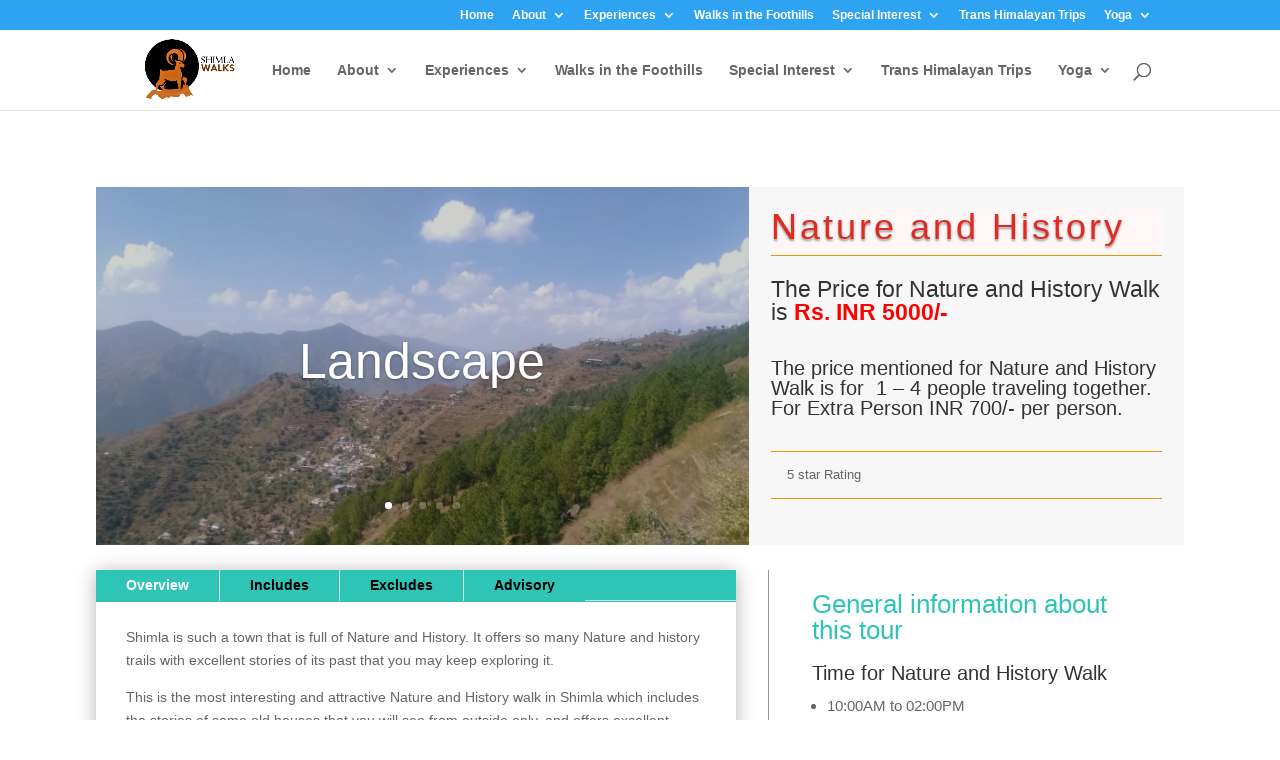

--- FILE ---
content_type: text/html; charset=utf-8
request_url: https://www.tourradar.com/iframes/reviews_widget_op/235/1/6666/0/0/0/288/a4332d/0?q
body_size: 3601
content:
<html>
<head>
	<link type="text/css" rel="stylesheet" href="//cdn.tourradar.com/include/harvest-selectbox/chosen/chosen.css"/>
	<link type="text/css" rel="stylesheet" href="//cdn.tourradar.com/include/css/new_you_site.css"/>
	<script type="text/javascript" src="//cdn.tourradar.com/include/js/jquery.js"></script>
	<script type="text/javascript" src="//cdn.tourradar.com/include/harvest-selectbox/chosen/chosen.jquery.min.js"></script>

			<style type="text/css">
			
			.home .reviews {
				height: 235px;
			}

			
		</style>
		<meta name='robots' content='noindex, follow'/>
</head>

<body>

<div class="home">
	<div class="operator">
		<div class="tourop-rating">
																		<svg class="svg-icon-star3" viewBox="0 0 32 32">
							<g id="svg-icon-star3">
								<path d="M32 12.408l-11.056-1.607-4.944-10.018-4.944 10.018-11.056 1.607 8 7.798-1.889 11.011 9.889-5.199 9.889 5.199-1.889-11.011 8-7.798z"></path>
							</g>
						</svg>
																				<svg class="svg-icon-star3" viewBox="0 0 32 32">
							<g id="svg-icon-star3">
								<path d="M32 12.408l-11.056-1.607-4.944-10.018-4.944 10.018-11.056 1.607 8 7.798-1.889 11.011 9.889-5.199 9.889 5.199-1.889-11.011 8-7.798z"></path>
							</g>
						</svg>
																				<svg class="svg-icon-star3" viewBox="0 0 32 32">
							<g id="svg-icon-star3">
								<path d="M32 12.408l-11.056-1.607-4.944-10.018-4.944 10.018-11.056 1.607 8 7.798-1.889 11.011 9.889-5.199 9.889 5.199-1.889-11.011 8-7.798z"></path>
							</g>
						</svg>
																				<svg class="svg-icon-star3" viewBox="0 0 32 32">
							<g id="svg-icon-star3">
								<path d="M32 12.408l-11.056-1.607-4.944-10.018-4.944 10.018-11.056 1.607 8 7.798-1.889 11.011 9.889-5.199 9.889 5.199-1.889-11.011 8-7.798z"></path>
							</g>
						</svg>
																				<svg class="svg-icon-star2" viewBox="0 0 32 32">
							<g id="svg-icon-star2">
								<path d="M32 12.408l-11.056-1.607-4.944-10.018-4.944 10.018-11.056 1.607 8 7.798-1.889 11.011 9.889-5.199 9.889 5.199-1.889-11.011 8-7.798zM16 23.547l-0.029 0.015 0.029-17.837 3.492 7.075 7.807 1.134-5.65 5.507 1.334 7.776-6.983-3.671z"></path>
							</g>
						</svg>
													<div class="rating-text">4 reviews for 8 tours</div>
					</div>
								</div>
	<div class="reviews">
								<div class="tour">
		<div class="tour-name" style="color:a4332d">
							<span>12 Days Amritsar, Dharamshala, Pragpur, Palampur and Shimla</span>
					</div>
		<div class="rating">
								</div>
		<div class="image">
			<div class="tourinitials" style="background:#586a7c">J</div>
					</div>
		<div class="text">
			<div>
				<div class="comment">
					<p><b>JimWood</b></p>					<p class="high">Collected from hotel on time by our guide whose English was good enough for us to explain that we may need to alter the itinerary due to illness.  He was mindful of this throughout the day and arranged transport for my daughter on one of the longer hikes.  It was a lengthy walk but worthwhile, but the pace was perfect, covering the key historical and cultural highlights that we had hoped to see.  It would have taken us two days to cover the itinerary independently we would have inevitably missed experiences that only locals could share.  

I&#039;ve travelled independently for many years, rarely using guides, but on this occasion it was thoroughly worthwhile.  I shall certainly use Shimlawalks if I return to the area in the future.</p>
					<br>
					<div class="review-data">
												<div class="review-ratings">
															<div class="review-rating">
									<div>Transportation</div>
																														<svg class="svg-icon-star3" viewBox="0 0 32 32"><g id="svg-icon-star3"><path d="M32 12.408l-11.056-1.607-4.944-10.018-4.944 10.018-11.056 1.607 8 7.798-1.889 11.011 9.889-5.199 9.889 5.199-1.889-11.011 8-7.798z"></path></g></svg>
																																								<svg class="svg-icon-star3" viewBox="0 0 32 32"><g id="svg-icon-star3"><path d="M32 12.408l-11.056-1.607-4.944-10.018-4.944 10.018-11.056 1.607 8 7.798-1.889 11.011 9.889-5.199 9.889 5.199-1.889-11.011 8-7.798z"></path></g></svg>
																																								<svg class="svg-icon-star3" viewBox="0 0 32 32"><g id="svg-icon-star3"><path d="M32 12.408l-11.056-1.607-4.944-10.018-4.944 10.018-11.056 1.607 8 7.798-1.889 11.011 9.889-5.199 9.889 5.199-1.889-11.011 8-7.798z"></path></g></svg>
																																								<svg class="svg-icon-star3" viewBox="0 0 32 32"><g id="svg-icon-star3"><path d="M32 12.408l-11.056-1.607-4.944-10.018-4.944 10.018-11.056 1.607 8 7.798-1.889 11.011 9.889-5.199 9.889 5.199-1.889-11.011 8-7.798z"></path></g></svg>
																																								<svg class="svg-icon-star" viewBox="0 0 32 32"><g id="svg-icon-star"><path d="M32 12.408l-11.056-1.607-4.944-10.018-4.944 10.018-11.056 1.607 8 7.798-1.889 11.011 9.889-5.199 9.889 5.199-1.889-11.011 8-7.798zM16 23.547l-6.983 3.671 1.334-7.776-5.65-5.507 7.808-1.134 3.492-7.075 3.492 7.075 7.807 1.134-5.65 5.507 1.334 7.776-6.983-3.671z"></path></g></svg>
																											</div>
																																				<div class="review-rating">
									<div>Overall rating</div>
																														<svg class="svg-icon-star3" viewBox="0 0 32 32"><g id="svg-icon-star3"><path d="M32 12.408l-11.056-1.607-4.944-10.018-4.944 10.018-11.056 1.607 8 7.798-1.889 11.011 9.889-5.199 9.889 5.199-1.889-11.011 8-7.798z"></path></g></svg>
																																								<svg class="svg-icon-star3" viewBox="0 0 32 32"><g id="svg-icon-star3"><path d="M32 12.408l-11.056-1.607-4.944-10.018-4.944 10.018-11.056 1.607 8 7.798-1.889 11.011 9.889-5.199 9.889 5.199-1.889-11.011 8-7.798z"></path></g></svg>
																																								<svg class="svg-icon-star3" viewBox="0 0 32 32"><g id="svg-icon-star3"><path d="M32 12.408l-11.056-1.607-4.944-10.018-4.944 10.018-11.056 1.607 8 7.798-1.889 11.011 9.889-5.199 9.889 5.199-1.889-11.011 8-7.798z"></path></g></svg>
																																								<svg class="svg-icon-star3" viewBox="0 0 32 32"><g id="svg-icon-star3"><path d="M32 12.408l-11.056-1.607-4.944-10.018-4.944 10.018-11.056 1.607 8 7.798-1.889 11.011 9.889-5.199 9.889 5.199-1.889-11.011 8-7.798z"></path></g></svg>
																																								<svg class="svg-icon-star" viewBox="0 0 32 32"><g id="svg-icon-star"><path d="M32 12.408l-11.056-1.607-4.944-10.018-4.944 10.018-11.056 1.607 8 7.798-1.889 11.011 9.889-5.199 9.889 5.199-1.889-11.011 8-7.798zM16 23.547l-6.983 3.671 1.334-7.776-5.65-5.507 7.808-1.134 3.492-7.075 3.492 7.075 7.807 1.134-5.65 5.507 1.334 7.776-6.983-3.671z"></path></g></svg>
																											</div>
																											</div>
					</div>
											<br>
						<p class="high"><b>Operator's comment:</b> Thanks a lot Jim for this lovely feedback. We are always there to serve you better and provide you the best of your holiday in Indian Himalaya.</p>
									</div>
				<a href="#" class="more">Read&nbsp;more</a>
				<br><span class="gray">8th October 2018</span>
			</div>

		</div>
	</div>
	<div class="tour">
		<div class="tour-name" style="color:a4332d">
							<span>12 Days Amritsar, Dharamshala, Pragpur, Palampur and Shimla</span>
					</div>
		<div class="rating">
								</div>
		<div class="image">
			<div class="tourinitials" style="background:#a4ca42">S</div>
					</div>
		<div class="text">
			<div>
				<div class="comment">
					<p><b>SueStubbs</b></p>					<p class="high">A group of female teachers have taken part in three guided walk/tours with Summit.
Each time the tour was well organised, informative and we were very well looked after. 
The scenery is breath taking, locals friendly and there is so much to see culturally and historically. I look forward to another visit in the future.</p>
					<br>
					<div class="review-data">
												<div class="review-ratings">
															<div class="review-rating">
									<div>Transportation</div>
																														<svg class="svg-icon-star3" viewBox="0 0 32 32"><g id="svg-icon-star3"><path d="M32 12.408l-11.056-1.607-4.944-10.018-4.944 10.018-11.056 1.607 8 7.798-1.889 11.011 9.889-5.199 9.889 5.199-1.889-11.011 8-7.798z"></path></g></svg>
																																								<svg class="svg-icon-star3" viewBox="0 0 32 32"><g id="svg-icon-star3"><path d="M32 12.408l-11.056-1.607-4.944-10.018-4.944 10.018-11.056 1.607 8 7.798-1.889 11.011 9.889-5.199 9.889 5.199-1.889-11.011 8-7.798z"></path></g></svg>
																																								<svg class="svg-icon-star3" viewBox="0 0 32 32"><g id="svg-icon-star3"><path d="M32 12.408l-11.056-1.607-4.944-10.018-4.944 10.018-11.056 1.607 8 7.798-1.889 11.011 9.889-5.199 9.889 5.199-1.889-11.011 8-7.798z"></path></g></svg>
																																								<svg class="svg-icon-star3" viewBox="0 0 32 32"><g id="svg-icon-star3"><path d="M32 12.408l-11.056-1.607-4.944-10.018-4.944 10.018-11.056 1.607 8 7.798-1.889 11.011 9.889-5.199 9.889 5.199-1.889-11.011 8-7.798z"></path></g></svg>
																																								<svg class="svg-icon-star" viewBox="0 0 32 32"><g id="svg-icon-star"><path d="M32 12.408l-11.056-1.607-4.944-10.018-4.944 10.018-11.056 1.607 8 7.798-1.889 11.011 9.889-5.199 9.889 5.199-1.889-11.011 8-7.798zM16 23.547l-6.983 3.671 1.334-7.776-5.65-5.507 7.808-1.134 3.492-7.075 3.492 7.075 7.807 1.134-5.65 5.507 1.334 7.776-6.983-3.671z"></path></g></svg>
																											</div>
																													<div class="review-rating">
									<div>Guide</div>
																														<svg class="svg-icon-star3" viewBox="0 0 32 32"><g id="svg-icon-star3"><path d="M32 12.408l-11.056-1.607-4.944-10.018-4.944 10.018-11.056 1.607 8 7.798-1.889 11.011 9.889-5.199 9.889 5.199-1.889-11.011 8-7.798z"></path></g></svg>
																																								<svg class="svg-icon-star3" viewBox="0 0 32 32"><g id="svg-icon-star3"><path d="M32 12.408l-11.056-1.607-4.944-10.018-4.944 10.018-11.056 1.607 8 7.798-1.889 11.011 9.889-5.199 9.889 5.199-1.889-11.011 8-7.798z"></path></g></svg>
																																								<svg class="svg-icon-star3" viewBox="0 0 32 32"><g id="svg-icon-star3"><path d="M32 12.408l-11.056-1.607-4.944-10.018-4.944 10.018-11.056 1.607 8 7.798-1.889 11.011 9.889-5.199 9.889 5.199-1.889-11.011 8-7.798z"></path></g></svg>
																																								<svg class="svg-icon-star3" viewBox="0 0 32 32"><g id="svg-icon-star3"><path d="M32 12.408l-11.056-1.607-4.944-10.018-4.944 10.018-11.056 1.607 8 7.798-1.889 11.011 9.889-5.199 9.889 5.199-1.889-11.011 8-7.798z"></path></g></svg>
																																								<svg class="svg-icon-star3" viewBox="0 0 32 32"><g id="svg-icon-star3"><path d="M32 12.408l-11.056-1.607-4.944-10.018-4.944 10.018-11.056 1.607 8 7.798-1.889 11.011 9.889-5.199 9.889 5.199-1.889-11.011 8-7.798z"></path></g></svg>
																											</div>
																						<div class="review-rating">
									<div>Overall rating</div>
																														<svg class="svg-icon-star3" viewBox="0 0 32 32"><g id="svg-icon-star3"><path d="M32 12.408l-11.056-1.607-4.944-10.018-4.944 10.018-11.056 1.607 8 7.798-1.889 11.011 9.889-5.199 9.889 5.199-1.889-11.011 8-7.798z"></path></g></svg>
																																								<svg class="svg-icon-star3" viewBox="0 0 32 32"><g id="svg-icon-star3"><path d="M32 12.408l-11.056-1.607-4.944-10.018-4.944 10.018-11.056 1.607 8 7.798-1.889 11.011 9.889-5.199 9.889 5.199-1.889-11.011 8-7.798z"></path></g></svg>
																																								<svg class="svg-icon-star3" viewBox="0 0 32 32"><g id="svg-icon-star3"><path d="M32 12.408l-11.056-1.607-4.944-10.018-4.944 10.018-11.056 1.607 8 7.798-1.889 11.011 9.889-5.199 9.889 5.199-1.889-11.011 8-7.798z"></path></g></svg>
																																								<svg class="svg-icon-star3" viewBox="0 0 32 32"><g id="svg-icon-star3"><path d="M32 12.408l-11.056-1.607-4.944-10.018-4.944 10.018-11.056 1.607 8 7.798-1.889 11.011 9.889-5.199 9.889 5.199-1.889-11.011 8-7.798z"></path></g></svg>
																																								<svg class="svg-icon-star2" viewBox="0 0 32 32"><g id="svg-icon-star2"><path d="M32 12.408l-11.056-1.607-4.944-10.018-4.944 10.018-11.056 1.607 8 7.798-1.889 11.011 9.889-5.199 9.889 5.199-1.889-11.011 8-7.798zM16 23.547l-0.029 0.015 0.029-17.837 3.492 7.075 7.807 1.134-5.65 5.507 1.334 7.776-6.983-3.671z"></path></g></svg>
																											</div>
																						<div class="review-rating">
									<div>Accommodation</div>
																														<svg class="svg-icon-star3" viewBox="0 0 32 32"><g id="svg-icon-star3"><path d="M32 12.408l-11.056-1.607-4.944-10.018-4.944 10.018-11.056 1.607 8 7.798-1.889 11.011 9.889-5.199 9.889 5.199-1.889-11.011 8-7.798z"></path></g></svg>
																																								<svg class="svg-icon-star3" viewBox="0 0 32 32"><g id="svg-icon-star3"><path d="M32 12.408l-11.056-1.607-4.944-10.018-4.944 10.018-11.056 1.607 8 7.798-1.889 11.011 9.889-5.199 9.889 5.199-1.889-11.011 8-7.798z"></path></g></svg>
																																								<svg class="svg-icon-star3" viewBox="0 0 32 32"><g id="svg-icon-star3"><path d="M32 12.408l-11.056-1.607-4.944-10.018-4.944 10.018-11.056 1.607 8 7.798-1.889 11.011 9.889-5.199 9.889 5.199-1.889-11.011 8-7.798z"></path></g></svg>
																																								<svg class="svg-icon-star" viewBox="0 0 32 32"><g id="svg-icon-star"><path d="M32 12.408l-11.056-1.607-4.944-10.018-4.944 10.018-11.056 1.607 8 7.798-1.889 11.011 9.889-5.199 9.889 5.199-1.889-11.011 8-7.798zM16 23.547l-6.983 3.671 1.334-7.776-5.65-5.507 7.808-1.134 3.492-7.075 3.492 7.075 7.807 1.134-5.65 5.507 1.334 7.776-6.983-3.671z"></path></g></svg>
																																								<svg class="svg-icon-star" viewBox="0 0 32 32"><g id="svg-icon-star"><path d="M32 12.408l-11.056-1.607-4.944-10.018-4.944 10.018-11.056 1.607 8 7.798-1.889 11.011 9.889-5.199 9.889 5.199-1.889-11.011 8-7.798zM16 23.547l-6.983 3.671 1.334-7.776-5.65-5.507 7.808-1.134 3.492-7.075 3.492 7.075 7.807 1.134-5.65 5.507 1.334 7.776-6.983-3.671z"></path></g></svg>
																											</div>
																				</div>
					</div>
											<br>
						<p class="high"><b>Operator's comment:</b> Thanks a lot Sue. It was great to meet all of you and we are always there to serve you better.</p>
									</div>
				<a href="#" class="more">Read&nbsp;more</a>
				<br><span class="gray">4th October 2018</span>
			</div>

		</div>
	</div>
	<div class="tour">
		<div class="tour-name" style="color:a4332d">
							<span>24 Days - Amritsar, Dharamshala, Shimla, Spiti and Ladakh</span>
					</div>
		<div class="rating">
								</div>
		<div class="image">
			<img class="image-place" src="//cdn.tourradar.com/s3/traveller/100x100/505725_96yU4w9Q.jpg" />
					</div>
		<div class="text">
			<div>
				<div class="comment">
					<p><b>Monika Nana Pfeiffer</b></p>					<p class="high">We enjoyed every day of this tour. Romantic places changed with adventure by driving in extreme situations. Old Temples, breathtaking hights, nature as well  in himalayan Ranges(brown Colours and white snowy tops) as in the &quot;hills&quot; with subtropic Green, wild rivers, waterfalls….</p>
					<br>
					<div class="review-data">
													<div class="review-images">
																	<img src="//cdn.tourradar.com/s3/review/100/98616_991c21d4.jpg" />
																	<img src="//cdn.tourradar.com/s3/review/100/98616_d05a22c0.jpg" />
																	<img src="//cdn.tourradar.com/s3/review/100/98616_0d6279d1.jpg" />
																	<img src="//cdn.tourradar.com/s3/review/100/98616_2638b02e.jpg" />
																	<img src="//cdn.tourradar.com/s3/review/100/98616_9628e17d.jpg" />
															</div>
												<div class="review-ratings">
															<div class="review-rating">
									<div>Transportation</div>
																														<svg class="svg-icon-star3" viewBox="0 0 32 32"><g id="svg-icon-star3"><path d="M32 12.408l-11.056-1.607-4.944-10.018-4.944 10.018-11.056 1.607 8 7.798-1.889 11.011 9.889-5.199 9.889 5.199-1.889-11.011 8-7.798z"></path></g></svg>
																																								<svg class="svg-icon-star3" viewBox="0 0 32 32"><g id="svg-icon-star3"><path d="M32 12.408l-11.056-1.607-4.944-10.018-4.944 10.018-11.056 1.607 8 7.798-1.889 11.011 9.889-5.199 9.889 5.199-1.889-11.011 8-7.798z"></path></g></svg>
																																								<svg class="svg-icon-star3" viewBox="0 0 32 32"><g id="svg-icon-star3"><path d="M32 12.408l-11.056-1.607-4.944-10.018-4.944 10.018-11.056 1.607 8 7.798-1.889 11.011 9.889-5.199 9.889 5.199-1.889-11.011 8-7.798z"></path></g></svg>
																																								<svg class="svg-icon-star3" viewBox="0 0 32 32"><g id="svg-icon-star3"><path d="M32 12.408l-11.056-1.607-4.944-10.018-4.944 10.018-11.056 1.607 8 7.798-1.889 11.011 9.889-5.199 9.889 5.199-1.889-11.011 8-7.798z"></path></g></svg>
																																								<svg class="svg-icon-star" viewBox="0 0 32 32"><g id="svg-icon-star"><path d="M32 12.408l-11.056-1.607-4.944-10.018-4.944 10.018-11.056 1.607 8 7.798-1.889 11.011 9.889-5.199 9.889 5.199-1.889-11.011 8-7.798zM16 23.547l-6.983 3.671 1.334-7.776-5.65-5.507 7.808-1.134 3.492-7.075 3.492 7.075 7.807 1.134-5.65 5.507 1.334 7.776-6.983-3.671z"></path></g></svg>
																											</div>
																						<div class="review-rating">
									<div>Meals</div>
																														<svg class="svg-icon-star3" viewBox="0 0 32 32"><g id="svg-icon-star3"><path d="M32 12.408l-11.056-1.607-4.944-10.018-4.944 10.018-11.056 1.607 8 7.798-1.889 11.011 9.889-5.199 9.889 5.199-1.889-11.011 8-7.798z"></path></g></svg>
																																								<svg class="svg-icon-star3" viewBox="0 0 32 32"><g id="svg-icon-star3"><path d="M32 12.408l-11.056-1.607-4.944-10.018-4.944 10.018-11.056 1.607 8 7.798-1.889 11.011 9.889-5.199 9.889 5.199-1.889-11.011 8-7.798z"></path></g></svg>
																																								<svg class="svg-icon-star3" viewBox="0 0 32 32"><g id="svg-icon-star3"><path d="M32 12.408l-11.056-1.607-4.944-10.018-4.944 10.018-11.056 1.607 8 7.798-1.889 11.011 9.889-5.199 9.889 5.199-1.889-11.011 8-7.798z"></path></g></svg>
																																								<svg class="svg-icon-star3" viewBox="0 0 32 32"><g id="svg-icon-star3"><path d="M32 12.408l-11.056-1.607-4.944-10.018-4.944 10.018-11.056 1.607 8 7.798-1.889 11.011 9.889-5.199 9.889 5.199-1.889-11.011 8-7.798z"></path></g></svg>
																																								<svg class="svg-icon-star" viewBox="0 0 32 32"><g id="svg-icon-star"><path d="M32 12.408l-11.056-1.607-4.944-10.018-4.944 10.018-11.056 1.607 8 7.798-1.889 11.011 9.889-5.199 9.889 5.199-1.889-11.011 8-7.798zM16 23.547l-6.983 3.671 1.334-7.776-5.65-5.507 7.808-1.134 3.492-7.075 3.492 7.075 7.807 1.134-5.65 5.507 1.334 7.776-6.983-3.671z"></path></g></svg>
																											</div>
																													<div class="review-rating">
									<div>Overall rating</div>
																														<svg class="svg-icon-star3" viewBox="0 0 32 32"><g id="svg-icon-star3"><path d="M32 12.408l-11.056-1.607-4.944-10.018-4.944 10.018-11.056 1.607 8 7.798-1.889 11.011 9.889-5.199 9.889 5.199-1.889-11.011 8-7.798z"></path></g></svg>
																																								<svg class="svg-icon-star3" viewBox="0 0 32 32"><g id="svg-icon-star3"><path d="M32 12.408l-11.056-1.607-4.944-10.018-4.944 10.018-11.056 1.607 8 7.798-1.889 11.011 9.889-5.199 9.889 5.199-1.889-11.011 8-7.798z"></path></g></svg>
																																								<svg class="svg-icon-star3" viewBox="0 0 32 32"><g id="svg-icon-star3"><path d="M32 12.408l-11.056-1.607-4.944-10.018-4.944 10.018-11.056 1.607 8 7.798-1.889 11.011 9.889-5.199 9.889 5.199-1.889-11.011 8-7.798z"></path></g></svg>
																																								<svg class="svg-icon-star3" viewBox="0 0 32 32"><g id="svg-icon-star3"><path d="M32 12.408l-11.056-1.607-4.944-10.018-4.944 10.018-11.056 1.607 8 7.798-1.889 11.011 9.889-5.199 9.889 5.199-1.889-11.011 8-7.798z"></path></g></svg>
																																								<svg class="svg-icon-star2" viewBox="0 0 32 32"><g id="svg-icon-star2"><path d="M32 12.408l-11.056-1.607-4.944-10.018-4.944 10.018-11.056 1.607 8 7.798-1.889 11.011 9.889-5.199 9.889 5.199-1.889-11.011 8-7.798zM16 23.547l-0.029 0.015 0.029-17.837 3.492 7.075 7.807 1.134-5.65 5.507 1.334 7.776-6.983-3.671z"></path></g></svg>
																											</div>
																						<div class="review-rating">
									<div>Accommodation</div>
																														<svg class="svg-icon-star3" viewBox="0 0 32 32"><g id="svg-icon-star3"><path d="M32 12.408l-11.056-1.607-4.944-10.018-4.944 10.018-11.056 1.607 8 7.798-1.889 11.011 9.889-5.199 9.889 5.199-1.889-11.011 8-7.798z"></path></g></svg>
																																								<svg class="svg-icon-star3" viewBox="0 0 32 32"><g id="svg-icon-star3"><path d="M32 12.408l-11.056-1.607-4.944-10.018-4.944 10.018-11.056 1.607 8 7.798-1.889 11.011 9.889-5.199 9.889 5.199-1.889-11.011 8-7.798z"></path></g></svg>
																																								<svg class="svg-icon-star3" viewBox="0 0 32 32"><g id="svg-icon-star3"><path d="M32 12.408l-11.056-1.607-4.944-10.018-4.944 10.018-11.056 1.607 8 7.798-1.889 11.011 9.889-5.199 9.889 5.199-1.889-11.011 8-7.798z"></path></g></svg>
																																								<svg class="svg-icon-star3" viewBox="0 0 32 32"><g id="svg-icon-star3"><path d="M32 12.408l-11.056-1.607-4.944-10.018-4.944 10.018-11.056 1.607 8 7.798-1.889 11.011 9.889-5.199 9.889 5.199-1.889-11.011 8-7.798z"></path></g></svg>
																																								<svg class="svg-icon-star" viewBox="0 0 32 32"><g id="svg-icon-star"><path d="M32 12.408l-11.056-1.607-4.944-10.018-4.944 10.018-11.056 1.607 8 7.798-1.889 11.011 9.889-5.199 9.889 5.199-1.889-11.011 8-7.798zM16 23.547l-6.983 3.671 1.334-7.776-5.65-5.507 7.808-1.134 3.492-7.075 3.492 7.075 7.807 1.134-5.65 5.507 1.334 7.776-6.983-3.671z"></path></g></svg>
																											</div>
																				</div>
					</div>
											<br>
						<p class="high"><b>Operator's comment:</b> Thanks a lot Mam for joining us. It was great to have you with us on this journey. We try to improve more and more by adding more frills to the itineraries. </p>
									</div>
				<a href="#" class="more">Read&nbsp;more</a>
				<br><span class="gray">3rd October 2018</span>
			</div>

		</div>
	</div>
	<div class="tour">
		<div class="tour-name" style="color:a4332d">
							<span>12 Days Amritsar, Dharamshala, Pragpur, Palampur and Shimla</span>
					</div>
		<div class="rating">
								</div>
		<div class="image">
			<div class="touravatar"></div>
					</div>
		<div class="text">
			<div>
				<div class="comment">
										<p class="high">Excellent and Just Superb</p>
					<br>
					<div class="review-data">
												<div class="review-ratings">
															<div class="review-rating">
									<div>Transportation</div>
																														<svg class="svg-icon-star3" viewBox="0 0 32 32"><g id="svg-icon-star3"><path d="M32 12.408l-11.056-1.607-4.944-10.018-4.944 10.018-11.056 1.607 8 7.798-1.889 11.011 9.889-5.199 9.889 5.199-1.889-11.011 8-7.798z"></path></g></svg>
																																								<svg class="svg-icon-star3" viewBox="0 0 32 32"><g id="svg-icon-star3"><path d="M32 12.408l-11.056-1.607-4.944-10.018-4.944 10.018-11.056 1.607 8 7.798-1.889 11.011 9.889-5.199 9.889 5.199-1.889-11.011 8-7.798z"></path></g></svg>
																																								<svg class="svg-icon-star3" viewBox="0 0 32 32"><g id="svg-icon-star3"><path d="M32 12.408l-11.056-1.607-4.944-10.018-4.944 10.018-11.056 1.607 8 7.798-1.889 11.011 9.889-5.199 9.889 5.199-1.889-11.011 8-7.798z"></path></g></svg>
																																								<svg class="svg-icon-star3" viewBox="0 0 32 32"><g id="svg-icon-star3"><path d="M32 12.408l-11.056-1.607-4.944-10.018-4.944 10.018-11.056 1.607 8 7.798-1.889 11.011 9.889-5.199 9.889 5.199-1.889-11.011 8-7.798z"></path></g></svg>
																																								<svg class="svg-icon-star3" viewBox="0 0 32 32"><g id="svg-icon-star3"><path d="M32 12.408l-11.056-1.607-4.944-10.018-4.944 10.018-11.056 1.607 8 7.798-1.889 11.011 9.889-5.199 9.889 5.199-1.889-11.011 8-7.798z"></path></g></svg>
																											</div>
																						<div class="review-rating">
									<div>Meals</div>
																														<svg class="svg-icon-star3" viewBox="0 0 32 32"><g id="svg-icon-star3"><path d="M32 12.408l-11.056-1.607-4.944-10.018-4.944 10.018-11.056 1.607 8 7.798-1.889 11.011 9.889-5.199 9.889 5.199-1.889-11.011 8-7.798z"></path></g></svg>
																																								<svg class="svg-icon-star3" viewBox="0 0 32 32"><g id="svg-icon-star3"><path d="M32 12.408l-11.056-1.607-4.944-10.018-4.944 10.018-11.056 1.607 8 7.798-1.889 11.011 9.889-5.199 9.889 5.199-1.889-11.011 8-7.798z"></path></g></svg>
																																								<svg class="svg-icon-star3" viewBox="0 0 32 32"><g id="svg-icon-star3"><path d="M32 12.408l-11.056-1.607-4.944-10.018-4.944 10.018-11.056 1.607 8 7.798-1.889 11.011 9.889-5.199 9.889 5.199-1.889-11.011 8-7.798z"></path></g></svg>
																																								<svg class="svg-icon-star3" viewBox="0 0 32 32"><g id="svg-icon-star3"><path d="M32 12.408l-11.056-1.607-4.944-10.018-4.944 10.018-11.056 1.607 8 7.798-1.889 11.011 9.889-5.199 9.889 5.199-1.889-11.011 8-7.798z"></path></g></svg>
																																								<svg class="svg-icon-star3" viewBox="0 0 32 32"><g id="svg-icon-star3"><path d="M32 12.408l-11.056-1.607-4.944-10.018-4.944 10.018-11.056 1.607 8 7.798-1.889 11.011 9.889-5.199 9.889 5.199-1.889-11.011 8-7.798z"></path></g></svg>
																											</div>
																						<div class="review-rating">
									<div>Guide</div>
																														<svg class="svg-icon-star3" viewBox="0 0 32 32"><g id="svg-icon-star3"><path d="M32 12.408l-11.056-1.607-4.944-10.018-4.944 10.018-11.056 1.607 8 7.798-1.889 11.011 9.889-5.199 9.889 5.199-1.889-11.011 8-7.798z"></path></g></svg>
																																								<svg class="svg-icon-star3" viewBox="0 0 32 32"><g id="svg-icon-star3"><path d="M32 12.408l-11.056-1.607-4.944-10.018-4.944 10.018-11.056 1.607 8 7.798-1.889 11.011 9.889-5.199 9.889 5.199-1.889-11.011 8-7.798z"></path></g></svg>
																																								<svg class="svg-icon-star3" viewBox="0 0 32 32"><g id="svg-icon-star3"><path d="M32 12.408l-11.056-1.607-4.944-10.018-4.944 10.018-11.056 1.607 8 7.798-1.889 11.011 9.889-5.199 9.889 5.199-1.889-11.011 8-7.798z"></path></g></svg>
																																								<svg class="svg-icon-star3" viewBox="0 0 32 32"><g id="svg-icon-star3"><path d="M32 12.408l-11.056-1.607-4.944-10.018-4.944 10.018-11.056 1.607 8 7.798-1.889 11.011 9.889-5.199 9.889 5.199-1.889-11.011 8-7.798z"></path></g></svg>
																																								<svg class="svg-icon-star3" viewBox="0 0 32 32"><g id="svg-icon-star3"><path d="M32 12.408l-11.056-1.607-4.944-10.018-4.944 10.018-11.056 1.607 8 7.798-1.889 11.011 9.889-5.199 9.889 5.199-1.889-11.011 8-7.798z"></path></g></svg>
																											</div>
																						<div class="review-rating">
									<div>Overall rating</div>
																														<svg class="svg-icon-star3" viewBox="0 0 32 32"><g id="svg-icon-star3"><path d="M32 12.408l-11.056-1.607-4.944-10.018-4.944 10.018-11.056 1.607 8 7.798-1.889 11.011 9.889-5.199 9.889 5.199-1.889-11.011 8-7.798z"></path></g></svg>
																																								<svg class="svg-icon-star3" viewBox="0 0 32 32"><g id="svg-icon-star3"><path d="M32 12.408l-11.056-1.607-4.944-10.018-4.944 10.018-11.056 1.607 8 7.798-1.889 11.011 9.889-5.199 9.889 5.199-1.889-11.011 8-7.798z"></path></g></svg>
																																								<svg class="svg-icon-star3" viewBox="0 0 32 32"><g id="svg-icon-star3"><path d="M32 12.408l-11.056-1.607-4.944-10.018-4.944 10.018-11.056 1.607 8 7.798-1.889 11.011 9.889-5.199 9.889 5.199-1.889-11.011 8-7.798z"></path></g></svg>
																																								<svg class="svg-icon-star3" viewBox="0 0 32 32"><g id="svg-icon-star3"><path d="M32 12.408l-11.056-1.607-4.944-10.018-4.944 10.018-11.056 1.607 8 7.798-1.889 11.011 9.889-5.199 9.889 5.199-1.889-11.011 8-7.798z"></path></g></svg>
																																								<svg class="svg-icon-star3" viewBox="0 0 32 32"><g id="svg-icon-star3"><path d="M32 12.408l-11.056-1.607-4.944-10.018-4.944 10.018-11.056 1.607 8 7.798-1.889 11.011 9.889-5.199 9.889 5.199-1.889-11.011 8-7.798z"></path></g></svg>
																											</div>
																						<div class="review-rating">
									<div>Accommodation</div>
																														<svg class="svg-icon-star3" viewBox="0 0 32 32"><g id="svg-icon-star3"><path d="M32 12.408l-11.056-1.607-4.944-10.018-4.944 10.018-11.056 1.607 8 7.798-1.889 11.011 9.889-5.199 9.889 5.199-1.889-11.011 8-7.798z"></path></g></svg>
																																								<svg class="svg-icon-star3" viewBox="0 0 32 32"><g id="svg-icon-star3"><path d="M32 12.408l-11.056-1.607-4.944-10.018-4.944 10.018-11.056 1.607 8 7.798-1.889 11.011 9.889-5.199 9.889 5.199-1.889-11.011 8-7.798z"></path></g></svg>
																																								<svg class="svg-icon-star3" viewBox="0 0 32 32"><g id="svg-icon-star3"><path d="M32 12.408l-11.056-1.607-4.944-10.018-4.944 10.018-11.056 1.607 8 7.798-1.889 11.011 9.889-5.199 9.889 5.199-1.889-11.011 8-7.798z"></path></g></svg>
																																								<svg class="svg-icon-star3" viewBox="0 0 32 32"><g id="svg-icon-star3"><path d="M32 12.408l-11.056-1.607-4.944-10.018-4.944 10.018-11.056 1.607 8 7.798-1.889 11.011 9.889-5.199 9.889 5.199-1.889-11.011 8-7.798z"></path></g></svg>
																																								<svg class="svg-icon-star3" viewBox="0 0 32 32"><g id="svg-icon-star3"><path d="M32 12.408l-11.056-1.607-4.944-10.018-4.944 10.018-11.056 1.607 8 7.798-1.889 11.011 9.889-5.199 9.889 5.199-1.889-11.011 8-7.798z"></path></g></svg>
																											</div>
																				</div>
					</div>
											<br>
						<p class="high"><b>Operator's comment:</b> Thanks a lot Saurabh. </p>
									</div>
				<a href="#" class="more">Read&nbsp;more</a>
				<br><span class="gray">1st October 2018</span>
			</div>

		</div>
	</div>

				<input type="hidden" id="end" value="0">
	</div>
	<div class="bottom">
		<div>
			<a href="#" target="_blank" onclick="return false;">Load more reviews</a>
			<img src="//cdn.tourradar.com/images/ajax_loader/shake.gif" class="loader">
		</div>
	</div>
</div>
<script type="text/javascript">
	var page = 1;
	var user = 6666;
	var brand = 0;
	var full_height = 288;
	var reviews_total = 4;
	var color = 'a4332d';
	
	function process_comment() {
		$('.comment').each(function () {
			if ($(this).height() > 56) {
				$(this).css('max-height', 56);
				$(this).siblings('.more').show();
			}
		});
	}
	$(document).ready(function () {
		if (full_height) {
			var operator_height = $('.home .operator').outerHeight();
			var result = full_height - operator_height - 39;
			if (/iPhone|iPad/i.test(navigator.userAgent)) {
				var result = result - 10;
			}
			$('.home .reviews').height(result);
		}
		if (color && color != '409cd1' && !brand) {
			color = '#' + color;
			$('.home').css('border-color', color);
			$('.tour-name a').css('color', color);
			$('.bottom a').css('color', color);
		}
		process_comment();
		if (/iPhone|iPad/i.test(navigator.userAgent)) {
			var width = $(window).width() - 2;
			$('.home').width(width);
		}
		$('#filter').chosen();
		$('#filter_chzn').width($('.reviews').width() - 20);
		$('#filter_chzn .chzn-drop').width($('.reviews').width() - 22);
		$('#filter_chzn input').width($('.reviews').width() - 57);

		$(window).bind('load resize', function () {
			$('#filter_chzn').width($('.reviews').width() - 20);
			$('#filter_chzn .chzn-drop').width($('.reviews').width() - 22);
			$('#filter_chzn input').width($('.reviews').width() - 57);
		});
		$('.image-place').each(function () {
			$(this).attr('src', $(this).attr('orig'));
			$(this).removeAttr('orig').removeClass('image-place');
		});
		$('#filter').change(function () {
			var filter = parseInt($('#filter').val());
			page = 1;
			ajax_load(user, filter, true, page);
		});
		$('.reviews').scroll(function () {
			if (($('.reviews').scrollTop() == ($('.reviews')[0].scrollHeight - $('.reviews').height() - 20)) && reviews_total > page * 10) {
				$('.bottom a').hide();
				$('.loader').show();
				if ($('#filter').length) {
					var filter = parseInt($('#filter').val());
				} else {
					var filter = 0;
				}
				page = page + 1;
				ajax_load(user, filter, false, page);
			}
		});
		$('.bottom a').click(function () {
			if (reviews_total > page * 10) {
				$('.bottom a').hide();
				$('.loader').show();
				if ($('#filter').length) {
					var filter = parseInt($('#filter').val());
				} else {
					var filter = 0;
				}
				$('.reviews').animate({scrollTop: $('.reviews')[0].scrollHeight}, 500);
				page = page + 1;
				ajax_load(user, filter, false, page);
			}
		});
		$(document).on('click', '.more', function () {
			$(this).siblings('.comment').animate({"max-height": 10000}, 1000);
			$(this).removeClass('more');
			$(this).addClass('less');
			$(this).html('Show less');
		});
		$(document).on('click', '.less', function () {
			$(this).siblings('.comment').animate({"max-height": 56}, 300);
			$(this).removeClass('less');
			$(this).addClass('more');
			$(this).html('Read more');
		});
		function ajax_load(user, filter, reload, page) {
			$.ajax({
				data: {
					user: user,
					page: page,
					tour_id: filter,
					color: color,
					brand: brand
				},
				url: '/iframes/reviews_widget_op',
				dataType: 'json',
				type: 'POST',
				success: function (data) {
					if (data.status == 'OK') {
						if (reload) {
							$('.reviews .tour').remove();
						}
						$('.reviews .del').remove();
						$('.reviews').append(data.done);
						$('.image-place').each(function () {
							$(this).attr('src', $(this).attr('orig'));
							$(this).removeAttr('orig').removeClass('image-place');
						});
						$('.loader').hide();
						$('.bottom a').show();
						process_comment();
					} else {
						alert('ERROR! Try again later.');
						$('.loader').hide();
						$('.bottom a').show();
					}
				},
				error: function () {
					alert('ERROR! Try again later.');
					$('.loader').hide();
					$('.bottom a').show();
				}
			});
		}
	});
	
</script>

	<!-- Google Tag Manager -->
	<noscript>
		<iframe src="//www.googletagmanager.com/ns.html?id=GTM-NQD6BK3" height="0" width="0"
				style="display:none;visibility:hidden"></iframe>
	</noscript>
	<script defer>(function (w, d, s, l, i) {
			w[l] = w[l] || [];
			w[l].push({'gtm.start': new Date().getTime(), event: 'gtm.js'});
			var f = d.getElementsByTagName(s)[0], j = d.createElement(s), dl = l != 'dataLayer' ? '&l=' + l : '';
			j.async = true;
			j.src = '//www.googletagmanager.com/gtm.js?id=' + i + dl;
			f.parentNode.insertBefore(j, f);
		})(window, document, 'script', 'dataLayer', 'GTM-NQD6BK3');</script>
	<!-- End Google Tag Manager -->

</body>
</html>
